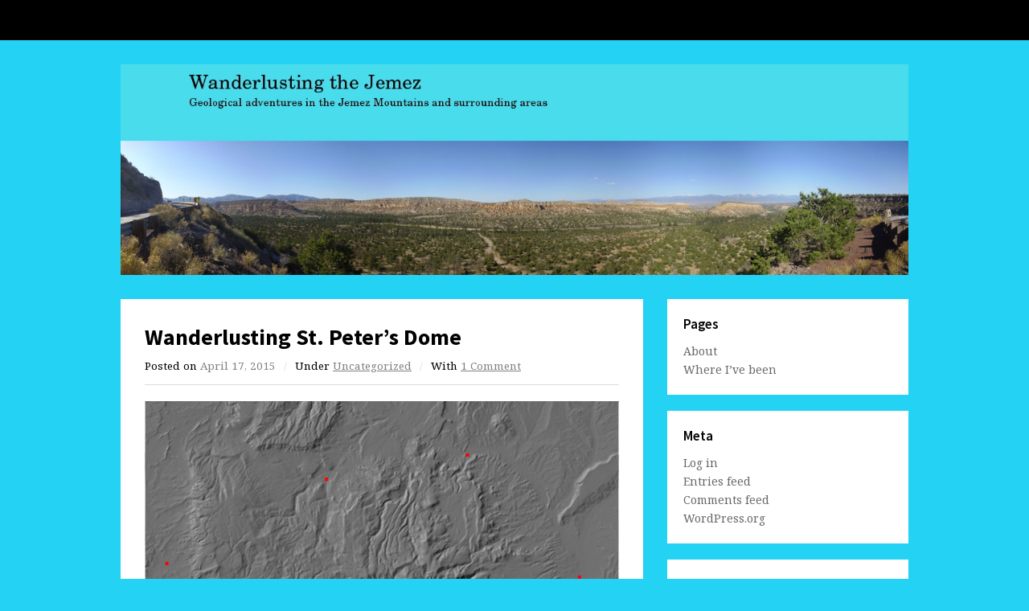

--- FILE ---
content_type: text/html; charset=UTF-8
request_url: http://wanderlust.kgbudge.com/2015/04/17/wanderlusting-st-peters-dome/
body_size: 17296
content:
<!DOCTYPE html>
<html lang="en-US">

<head>
	<meta charset="UTF-8">
	<meta name="viewport" content="width=device-width">
	<title>Wanderlusting St. Peter&#8217;s Dome | Wanderlusting the Jemez</title>
	<link rel="pingback" href="http://wanderlust.kgbudge.com/xmlrpc.php">
		<!--[if lt IE 9]>
		<script src="http://wanderlust.kgbudge.com/wp-content/themes/wpex-blogger/js/html5.js"></script>
	<![endif]-->
	<meta name='robots' content='max-image-preview:large' />
<link rel='dns-prefetch' href='//fonts.googleapis.com' />
<link rel="alternate" type="application/rss+xml" title="Wanderlusting the Jemez &raquo; Feed" href="http://wanderlust.kgbudge.com/feed/" />
<link rel="alternate" type="application/rss+xml" title="Wanderlusting the Jemez &raquo; Comments Feed" href="http://wanderlust.kgbudge.com/comments/feed/" />
<link rel="alternate" type="application/rss+xml" title="Wanderlusting the Jemez &raquo; Wanderlusting St. Peter&#8217;s Dome Comments Feed" href="http://wanderlust.kgbudge.com/2015/04/17/wanderlusting-st-peters-dome/feed/" />
<script type="text/javascript">
window._wpemojiSettings = {"baseUrl":"https:\/\/s.w.org\/images\/core\/emoji\/14.0.0\/72x72\/","ext":".png","svgUrl":"https:\/\/s.w.org\/images\/core\/emoji\/14.0.0\/svg\/","svgExt":".svg","source":{"concatemoji":"http:\/\/wanderlust.kgbudge.com\/wp-includes\/js\/wp-emoji-release.min.js?ver=6.2.8"}};
/*! This file is auto-generated */
!function(e,a,t){var n,r,o,i=a.createElement("canvas"),p=i.getContext&&i.getContext("2d");function s(e,t){p.clearRect(0,0,i.width,i.height),p.fillText(e,0,0);e=i.toDataURL();return p.clearRect(0,0,i.width,i.height),p.fillText(t,0,0),e===i.toDataURL()}function c(e){var t=a.createElement("script");t.src=e,t.defer=t.type="text/javascript",a.getElementsByTagName("head")[0].appendChild(t)}for(o=Array("flag","emoji"),t.supports={everything:!0,everythingExceptFlag:!0},r=0;r<o.length;r++)t.supports[o[r]]=function(e){if(p&&p.fillText)switch(p.textBaseline="top",p.font="600 32px Arial",e){case"flag":return s("\ud83c\udff3\ufe0f\u200d\u26a7\ufe0f","\ud83c\udff3\ufe0f\u200b\u26a7\ufe0f")?!1:!s("\ud83c\uddfa\ud83c\uddf3","\ud83c\uddfa\u200b\ud83c\uddf3")&&!s("\ud83c\udff4\udb40\udc67\udb40\udc62\udb40\udc65\udb40\udc6e\udb40\udc67\udb40\udc7f","\ud83c\udff4\u200b\udb40\udc67\u200b\udb40\udc62\u200b\udb40\udc65\u200b\udb40\udc6e\u200b\udb40\udc67\u200b\udb40\udc7f");case"emoji":return!s("\ud83e\udef1\ud83c\udffb\u200d\ud83e\udef2\ud83c\udfff","\ud83e\udef1\ud83c\udffb\u200b\ud83e\udef2\ud83c\udfff")}return!1}(o[r]),t.supports.everything=t.supports.everything&&t.supports[o[r]],"flag"!==o[r]&&(t.supports.everythingExceptFlag=t.supports.everythingExceptFlag&&t.supports[o[r]]);t.supports.everythingExceptFlag=t.supports.everythingExceptFlag&&!t.supports.flag,t.DOMReady=!1,t.readyCallback=function(){t.DOMReady=!0},t.supports.everything||(n=function(){t.readyCallback()},a.addEventListener?(a.addEventListener("DOMContentLoaded",n,!1),e.addEventListener("load",n,!1)):(e.attachEvent("onload",n),a.attachEvent("onreadystatechange",function(){"complete"===a.readyState&&t.readyCallback()})),(e=t.source||{}).concatemoji?c(e.concatemoji):e.wpemoji&&e.twemoji&&(c(e.twemoji),c(e.wpemoji)))}(window,document,window._wpemojiSettings);
</script>
<style type="text/css">
img.wp-smiley,
img.emoji {
	display: inline !important;
	border: none !important;
	box-shadow: none !important;
	height: 1em !important;
	width: 1em !important;
	margin: 0 0.07em !important;
	vertical-align: -0.1em !important;
	background: none !important;
	padding: 0 !important;
}
</style>
	<link rel='stylesheet' id='wp-block-library-css' href='http://wanderlust.kgbudge.com/wp-includes/css/dist/block-library/style.min.css?ver=6.2.8' type='text/css' media='all' />
<link rel='stylesheet' id='classic-theme-styles-css' href='http://wanderlust.kgbudge.com/wp-includes/css/classic-themes.min.css?ver=6.2.8' type='text/css' media='all' />
<style id='global-styles-inline-css' type='text/css'>
body{--wp--preset--color--black: #000000;--wp--preset--color--cyan-bluish-gray: #abb8c3;--wp--preset--color--white: #ffffff;--wp--preset--color--pale-pink: #f78da7;--wp--preset--color--vivid-red: #cf2e2e;--wp--preset--color--luminous-vivid-orange: #ff6900;--wp--preset--color--luminous-vivid-amber: #fcb900;--wp--preset--color--light-green-cyan: #7bdcb5;--wp--preset--color--vivid-green-cyan: #00d084;--wp--preset--color--pale-cyan-blue: #8ed1fc;--wp--preset--color--vivid-cyan-blue: #0693e3;--wp--preset--color--vivid-purple: #9b51e0;--wp--preset--gradient--vivid-cyan-blue-to-vivid-purple: linear-gradient(135deg,rgba(6,147,227,1) 0%,rgb(155,81,224) 100%);--wp--preset--gradient--light-green-cyan-to-vivid-green-cyan: linear-gradient(135deg,rgb(122,220,180) 0%,rgb(0,208,130) 100%);--wp--preset--gradient--luminous-vivid-amber-to-luminous-vivid-orange: linear-gradient(135deg,rgba(252,185,0,1) 0%,rgba(255,105,0,1) 100%);--wp--preset--gradient--luminous-vivid-orange-to-vivid-red: linear-gradient(135deg,rgba(255,105,0,1) 0%,rgb(207,46,46) 100%);--wp--preset--gradient--very-light-gray-to-cyan-bluish-gray: linear-gradient(135deg,rgb(238,238,238) 0%,rgb(169,184,195) 100%);--wp--preset--gradient--cool-to-warm-spectrum: linear-gradient(135deg,rgb(74,234,220) 0%,rgb(151,120,209) 20%,rgb(207,42,186) 40%,rgb(238,44,130) 60%,rgb(251,105,98) 80%,rgb(254,248,76) 100%);--wp--preset--gradient--blush-light-purple: linear-gradient(135deg,rgb(255,206,236) 0%,rgb(152,150,240) 100%);--wp--preset--gradient--blush-bordeaux: linear-gradient(135deg,rgb(254,205,165) 0%,rgb(254,45,45) 50%,rgb(107,0,62) 100%);--wp--preset--gradient--luminous-dusk: linear-gradient(135deg,rgb(255,203,112) 0%,rgb(199,81,192) 50%,rgb(65,88,208) 100%);--wp--preset--gradient--pale-ocean: linear-gradient(135deg,rgb(255,245,203) 0%,rgb(182,227,212) 50%,rgb(51,167,181) 100%);--wp--preset--gradient--electric-grass: linear-gradient(135deg,rgb(202,248,128) 0%,rgb(113,206,126) 100%);--wp--preset--gradient--midnight: linear-gradient(135deg,rgb(2,3,129) 0%,rgb(40,116,252) 100%);--wp--preset--duotone--dark-grayscale: url('#wp-duotone-dark-grayscale');--wp--preset--duotone--grayscale: url('#wp-duotone-grayscale');--wp--preset--duotone--purple-yellow: url('#wp-duotone-purple-yellow');--wp--preset--duotone--blue-red: url('#wp-duotone-blue-red');--wp--preset--duotone--midnight: url('#wp-duotone-midnight');--wp--preset--duotone--magenta-yellow: url('#wp-duotone-magenta-yellow');--wp--preset--duotone--purple-green: url('#wp-duotone-purple-green');--wp--preset--duotone--blue-orange: url('#wp-duotone-blue-orange');--wp--preset--font-size--small: 13px;--wp--preset--font-size--medium: 20px;--wp--preset--font-size--large: 36px;--wp--preset--font-size--x-large: 42px;--wp--preset--spacing--20: 0.44rem;--wp--preset--spacing--30: 0.67rem;--wp--preset--spacing--40: 1rem;--wp--preset--spacing--50: 1.5rem;--wp--preset--spacing--60: 2.25rem;--wp--preset--spacing--70: 3.38rem;--wp--preset--spacing--80: 5.06rem;--wp--preset--shadow--natural: 6px 6px 9px rgba(0, 0, 0, 0.2);--wp--preset--shadow--deep: 12px 12px 50px rgba(0, 0, 0, 0.4);--wp--preset--shadow--sharp: 6px 6px 0px rgba(0, 0, 0, 0.2);--wp--preset--shadow--outlined: 6px 6px 0px -3px rgba(255, 255, 255, 1), 6px 6px rgba(0, 0, 0, 1);--wp--preset--shadow--crisp: 6px 6px 0px rgba(0, 0, 0, 1);}:where(.is-layout-flex){gap: 0.5em;}body .is-layout-flow > .alignleft{float: left;margin-inline-start: 0;margin-inline-end: 2em;}body .is-layout-flow > .alignright{float: right;margin-inline-start: 2em;margin-inline-end: 0;}body .is-layout-flow > .aligncenter{margin-left: auto !important;margin-right: auto !important;}body .is-layout-constrained > .alignleft{float: left;margin-inline-start: 0;margin-inline-end: 2em;}body .is-layout-constrained > .alignright{float: right;margin-inline-start: 2em;margin-inline-end: 0;}body .is-layout-constrained > .aligncenter{margin-left: auto !important;margin-right: auto !important;}body .is-layout-constrained > :where(:not(.alignleft):not(.alignright):not(.alignfull)){max-width: var(--wp--style--global--content-size);margin-left: auto !important;margin-right: auto !important;}body .is-layout-constrained > .alignwide{max-width: var(--wp--style--global--wide-size);}body .is-layout-flex{display: flex;}body .is-layout-flex{flex-wrap: wrap;align-items: center;}body .is-layout-flex > *{margin: 0;}:where(.wp-block-columns.is-layout-flex){gap: 2em;}.has-black-color{color: var(--wp--preset--color--black) !important;}.has-cyan-bluish-gray-color{color: var(--wp--preset--color--cyan-bluish-gray) !important;}.has-white-color{color: var(--wp--preset--color--white) !important;}.has-pale-pink-color{color: var(--wp--preset--color--pale-pink) !important;}.has-vivid-red-color{color: var(--wp--preset--color--vivid-red) !important;}.has-luminous-vivid-orange-color{color: var(--wp--preset--color--luminous-vivid-orange) !important;}.has-luminous-vivid-amber-color{color: var(--wp--preset--color--luminous-vivid-amber) !important;}.has-light-green-cyan-color{color: var(--wp--preset--color--light-green-cyan) !important;}.has-vivid-green-cyan-color{color: var(--wp--preset--color--vivid-green-cyan) !important;}.has-pale-cyan-blue-color{color: var(--wp--preset--color--pale-cyan-blue) !important;}.has-vivid-cyan-blue-color{color: var(--wp--preset--color--vivid-cyan-blue) !important;}.has-vivid-purple-color{color: var(--wp--preset--color--vivid-purple) !important;}.has-black-background-color{background-color: var(--wp--preset--color--black) !important;}.has-cyan-bluish-gray-background-color{background-color: var(--wp--preset--color--cyan-bluish-gray) !important;}.has-white-background-color{background-color: var(--wp--preset--color--white) !important;}.has-pale-pink-background-color{background-color: var(--wp--preset--color--pale-pink) !important;}.has-vivid-red-background-color{background-color: var(--wp--preset--color--vivid-red) !important;}.has-luminous-vivid-orange-background-color{background-color: var(--wp--preset--color--luminous-vivid-orange) !important;}.has-luminous-vivid-amber-background-color{background-color: var(--wp--preset--color--luminous-vivid-amber) !important;}.has-light-green-cyan-background-color{background-color: var(--wp--preset--color--light-green-cyan) !important;}.has-vivid-green-cyan-background-color{background-color: var(--wp--preset--color--vivid-green-cyan) !important;}.has-pale-cyan-blue-background-color{background-color: var(--wp--preset--color--pale-cyan-blue) !important;}.has-vivid-cyan-blue-background-color{background-color: var(--wp--preset--color--vivid-cyan-blue) !important;}.has-vivid-purple-background-color{background-color: var(--wp--preset--color--vivid-purple) !important;}.has-black-border-color{border-color: var(--wp--preset--color--black) !important;}.has-cyan-bluish-gray-border-color{border-color: var(--wp--preset--color--cyan-bluish-gray) !important;}.has-white-border-color{border-color: var(--wp--preset--color--white) !important;}.has-pale-pink-border-color{border-color: var(--wp--preset--color--pale-pink) !important;}.has-vivid-red-border-color{border-color: var(--wp--preset--color--vivid-red) !important;}.has-luminous-vivid-orange-border-color{border-color: var(--wp--preset--color--luminous-vivid-orange) !important;}.has-luminous-vivid-amber-border-color{border-color: var(--wp--preset--color--luminous-vivid-amber) !important;}.has-light-green-cyan-border-color{border-color: var(--wp--preset--color--light-green-cyan) !important;}.has-vivid-green-cyan-border-color{border-color: var(--wp--preset--color--vivid-green-cyan) !important;}.has-pale-cyan-blue-border-color{border-color: var(--wp--preset--color--pale-cyan-blue) !important;}.has-vivid-cyan-blue-border-color{border-color: var(--wp--preset--color--vivid-cyan-blue) !important;}.has-vivid-purple-border-color{border-color: var(--wp--preset--color--vivid-purple) !important;}.has-vivid-cyan-blue-to-vivid-purple-gradient-background{background: var(--wp--preset--gradient--vivid-cyan-blue-to-vivid-purple) !important;}.has-light-green-cyan-to-vivid-green-cyan-gradient-background{background: var(--wp--preset--gradient--light-green-cyan-to-vivid-green-cyan) !important;}.has-luminous-vivid-amber-to-luminous-vivid-orange-gradient-background{background: var(--wp--preset--gradient--luminous-vivid-amber-to-luminous-vivid-orange) !important;}.has-luminous-vivid-orange-to-vivid-red-gradient-background{background: var(--wp--preset--gradient--luminous-vivid-orange-to-vivid-red) !important;}.has-very-light-gray-to-cyan-bluish-gray-gradient-background{background: var(--wp--preset--gradient--very-light-gray-to-cyan-bluish-gray) !important;}.has-cool-to-warm-spectrum-gradient-background{background: var(--wp--preset--gradient--cool-to-warm-spectrum) !important;}.has-blush-light-purple-gradient-background{background: var(--wp--preset--gradient--blush-light-purple) !important;}.has-blush-bordeaux-gradient-background{background: var(--wp--preset--gradient--blush-bordeaux) !important;}.has-luminous-dusk-gradient-background{background: var(--wp--preset--gradient--luminous-dusk) !important;}.has-pale-ocean-gradient-background{background: var(--wp--preset--gradient--pale-ocean) !important;}.has-electric-grass-gradient-background{background: var(--wp--preset--gradient--electric-grass) !important;}.has-midnight-gradient-background{background: var(--wp--preset--gradient--midnight) !important;}.has-small-font-size{font-size: var(--wp--preset--font-size--small) !important;}.has-medium-font-size{font-size: var(--wp--preset--font-size--medium) !important;}.has-large-font-size{font-size: var(--wp--preset--font-size--large) !important;}.has-x-large-font-size{font-size: var(--wp--preset--font-size--x-large) !important;}
.wp-block-navigation a:where(:not(.wp-element-button)){color: inherit;}
:where(.wp-block-columns.is-layout-flex){gap: 2em;}
.wp-block-pullquote{font-size: 1.5em;line-height: 1.6;}
</style>
<link rel='stylesheet' id='symple_shortcode_styles-css' href='http://wanderlust.kgbudge.com/wp-content/plugins/symple-shortcodes/shortcodes/css/symple_shortcodes_styles.css?ver=6.2.8' type='text/css' media='all' />
<link rel='stylesheet' id='style-css' href='http://wanderlust.kgbudge.com/wp-content/themes/wpex-blogger/style.css?ver=6.2.8' type='text/css' media='all' />
<link rel='stylesheet' id='wpex-responsive-css' href='http://wanderlust.kgbudge.com/wp-content/themes/wpex-blogger/responsive.css?ver=6.2.8' type='text/css' media='all' />
<link rel='stylesheet' id='wpex-google-font-noto-serif-css' href='http://fonts.googleapis.com/css?family=Noto+Serif%3A400%2C700%2C400italic%2C700italic&#038;ver=6.2.8' type='text/css' media='all' />
<link rel='stylesheet' id='wpex-google-font-source-sans-pro-css' href='http://fonts.googleapis.com/css?family=Source+Sans+Pro%3A400%2C600%2C700%2C400italic%2C600italic%2C700italic&#038;subset=latin%2Cvietnamese%2Clatin-ext&#038;ver=6.2.8' type='text/css' media='all' />
<style id='akismet-widget-style-inline-css' type='text/css'>

			.a-stats {
				--akismet-color-mid-green: #357b49;
				--akismet-color-white: #fff;
				--akismet-color-light-grey: #f6f7f7;

				max-width: 350px;
				width: auto;
			}

			.a-stats * {
				all: unset;
				box-sizing: border-box;
			}

			.a-stats strong {
				font-weight: 600;
			}

			.a-stats a.a-stats__link,
			.a-stats a.a-stats__link:visited,
			.a-stats a.a-stats__link:active {
				background: var(--akismet-color-mid-green);
				border: none;
				box-shadow: none;
				border-radius: 8px;
				color: var(--akismet-color-white);
				cursor: pointer;
				display: block;
				font-family: -apple-system, BlinkMacSystemFont, 'Segoe UI', 'Roboto', 'Oxygen-Sans', 'Ubuntu', 'Cantarell', 'Helvetica Neue', sans-serif;
				font-weight: 500;
				padding: 12px;
				text-align: center;
				text-decoration: none;
				transition: all 0.2s ease;
			}

			/* Extra specificity to deal with TwentyTwentyOne focus style */
			.widget .a-stats a.a-stats__link:focus {
				background: var(--akismet-color-mid-green);
				color: var(--akismet-color-white);
				text-decoration: none;
			}

			.a-stats a.a-stats__link:hover {
				filter: brightness(110%);
				box-shadow: 0 4px 12px rgba(0, 0, 0, 0.06), 0 0 2px rgba(0, 0, 0, 0.16);
			}

			.a-stats .count {
				color: var(--akismet-color-white);
				display: block;
				font-size: 1.5em;
				line-height: 1.4;
				padding: 0 13px;
				white-space: nowrap;
			}
		
</style>
<script type='text/javascript' src='http://wanderlust.kgbudge.com/wp-includes/js/jquery/jquery.min.js?ver=3.6.4' id='jquery-core-js'></script>
<script type='text/javascript' src='http://wanderlust.kgbudge.com/wp-includes/js/jquery/jquery-migrate.min.js?ver=3.4.0' id='jquery-migrate-js'></script>
<link rel="https://api.w.org/" href="http://wanderlust.kgbudge.com/wp-json/" /><link rel="alternate" type="application/json" href="http://wanderlust.kgbudge.com/wp-json/wp/v2/posts/33" /><link rel="EditURI" type="application/rsd+xml" title="RSD" href="http://wanderlust.kgbudge.com/xmlrpc.php?rsd" />
<link rel="wlwmanifest" type="application/wlwmanifest+xml" href="http://wanderlust.kgbudge.com/wp-includes/wlwmanifest.xml" />
<meta name="generator" content="WordPress 6.2.8" />
<link rel="canonical" href="http://wanderlust.kgbudge.com/2015/04/17/wanderlusting-st-peters-dome/" />
<link rel='shortlink' href='http://wanderlust.kgbudge.com/?p=33' />
<link rel="alternate" type="application/json+oembed" href="http://wanderlust.kgbudge.com/wp-json/oembed/1.0/embed?url=http%3A%2F%2Fwanderlust.kgbudge.com%2F2015%2F04%2F17%2Fwanderlusting-st-peters-dome%2F" />
<link rel="alternate" type="text/xml+oembed" href="http://wanderlust.kgbudge.com/wp-json/oembed/1.0/embed?url=http%3A%2F%2Fwanderlust.kgbudge.com%2F2015%2F04%2F17%2Fwanderlusting-st-peters-dome%2F&#038;format=xml" />
<style type="text/css">.recentcomments a{display:inline !important;padding:0 !important;margin:0 !important;}</style><style type="text/css" id="custom-background-css">
body.custom-background { background-color: #24d2f4; }
</style>
	<link rel="icon" href="http://wanderlust.kgbudge.com/wp-content/uploads/2015/12/cropped-Rendija_5-32x32.jpg" sizes="32x32" />
<link rel="icon" href="http://wanderlust.kgbudge.com/wp-content/uploads/2015/12/cropped-Rendija_5-192x192.jpg" sizes="192x192" />
<link rel="apple-touch-icon" href="http://wanderlust.kgbudge.com/wp-content/uploads/2015/12/cropped-Rendija_5-180x180.jpg" />
<meta name="msapplication-TileImage" content="http://wanderlust.kgbudge.com/wp-content/uploads/2015/12/cropped-Rendija_5-270x270.jpg" />
</head>

<body class="post-template-default single single-post postid-33 single-format-standard custom-background symple-shortcodes  symple-shortcodes-responsive">

			<div id="site-navigation-wrap">
			<div id="sidr-close"><a href="#sidr-close" class="toggle-sidr-close"></a></div>
			<nav id="site-navigation" class="navigation main-navigation clr container" role="navigation">
				<a href="#sidr-main" id="navigation-toggle"><span class="fa fa-bars"></span>Menu</a>
							</nav><!-- #site-navigation -->
		</div><!-- #site-navigation-wrap -->
	
	<div id="wrap" class="clr">

		<div id="header-wrap" class="clr">
			<header id="header" class="site-header clr container" role="banner">
				
		<div id="logo" class="clr">
							<a href="http://wanderlust.kgbudge.com" title="Wanderlusting the Jemez" rel="home"><img src="http://kgbudge.com/wanderlust/wp-content/uploads/2017/03/blog_logo.jpg" alt="Wanderlusting the Jemez" /></a>
					</div><!-- #logo -->

					<aside id="header-aside" class="clr">
																																																																															</aside>
						</header><!-- #header -->
		</div><!-- #header-wrap -->
		
		<div id="main" class="site-main clr container">
	<div id="primary" class="content-area clr">
		<div id="content" class="site-content left-content clr" role="main">
			<article class="single-post-article boxed clr">
				
	
				<header class="page-header clr">
					<h1 class="page-header-title">Wanderlusting St. Peter&#8217;s Dome</h1>
							<ul class="post-meta clr">
			<li class="meta-date">
				Posted on <span class="meta-date-text">April 17, 2015</span>
			</li>
							<li class="meta-category">
					<span class="meta-seperator">/</span>Under <a href="http://wanderlust.kgbudge.com/category/uncategorized/" rel="category tag">Uncategorized</a>				</li>
										<li class="meta-comments comment-scroll">
					<span class="meta-seperator">/</span>With <a href="http://wanderlust.kgbudge.com/2015/04/17/wanderlusting-st-peters-dome/#comments" class="comments-link" >1 Comment</a>				</li>
					</ul><!-- .post-meta -->
						</header><!-- .page-header -->
				<div class="entry clr">
					<p><a href="http://wanderlust.kgbudge.com/wp-content/uploads/2015/04/saint_peters_dome.jpg"><img decoding="async" class="alignnone size-full wp-image-4190" src="http://wanderlust.kgbudge.com/wp-content/uploads/2015/04/saint_peters_dome.jpg" alt="" width="737" height="900" srcset="http://wanderlust.kgbudge.com/wp-content/uploads/2015/04/saint_peters_dome.jpg 737w, http://wanderlust.kgbudge.com/wp-content/uploads/2015/04/saint_peters_dome-246x300.jpg 246w, http://wanderlust.kgbudge.com/wp-content/uploads/2015/04/saint_peters_dome-123x150.jpg 123w" sizes="(max-width: 737px) 100vw, 737px" /></a></p>
<p>St. Peter&#8217;s Dome is a remote but geologically fascinating area that <a href="http://kgbudge.com/essays/wanderlust/oerweening.html">I&#8217;ve tried to visit before</a>. This time, I was determined not to be deterred by bad roads.</p>
<p>But first, the usual word from our sponsor:</p>
<p><img decoding="async" loading="lazy" src="http://kgbudge.com/essays/wanderlust/wanderlust_or_bust.jpg" alt="Image" width="286" height="176" border="0" /><br />
<a href="https://www.google.com/maps/@35.7569144,-106.3704022,2052m/data=%213m1%211e3%215m1%211e4">St. Peter&#8217;s Dome</a> is one of the San Miguel Mountains, a cluster of small peaks just west of Bandelier National Monument.  The San Miguel Mountains are a volcanic center of the Paliza Canyon Formation, which erupted about 8 million years ago and crops out throughout the southern Jemez Mountains.</p>
<p>Much of this trip was over familiar ground, and I didn&#8217;t take new pictures where the old pictures would do. You can tell the old pictures from the beautiful blue sky in the background, because it was a cold, windy, partly cloudy day this trip. (We had three inches of snow in my yard the next morning.)</p>
<p>Cindy was out of town this weekend, so I began my day taking Michael in to school. After dropping him off at <a href="https://www.google.com/maps/@35.8861856,-106.3164245,564m/data=%213m1%211e3%215m1%211e4">Los Alamos High School</a>, I headed south across <a href="https://www.google.com/maps/@35.8804354,-106.3254139,547m/data=%213m1%211e3%215m1%211e4">Los Alamos Canyon</a> and along the foothills of the <a href="https://www.google.com/maps/@35.8585381,-106.3494308,8790m/data=%213m1%211e3%215m1%211e4">Sierra de los Valles</a> west of Los Alamos to <a href="https://www.google.com/maps/@35.8341377,-106.3612434,2226m/data=%213m1%211e3%215m1%211e4">State Road 4</a>, then east to the <a href="https://www.google.com/maps/@35.795704,-106.2751617,283m/data=%213m1%211e3%215m1%211e4">entrance</a> to Bandelier National Monument. From there, I drove south to the <a href="https://www.google.com/maps/place/35%C2%B046%2723.1%22N+106%C2%B015%2742.8%22W/@35.7730833,-106.2619,214m/data=%213m1%211e3%214m2%213m1%211s0x0:0x0">Frijoles Canyon Overlook</a>.</p>
<p>This gives a beautiful view of Frijoles Canyon and the San Miguel Mountains beyond.</p>
<p><a href="http://kgbudge.com/essays/wanderlust/spd_fco1_f.JPG"><img decoding="async" loading="lazy" src="http://kgbudge.com/essays/wanderlust/spd_fco1.JPG" alt="Panorama of Frijoles Canyon" width="2020" height="450" border="0" /></a><br />
<small><i>Panorama of Frijoles Canyon from Frijoles Overlook. <a href="https://www.google.com/maps/place/Peralta+Ridge,+Santa+Fe+National+Forest,+New+Mexico+87025/@35.7731706,-106.2618766,107m/data=%213m1%211e3%214m2%213m1%211s0x8718755bb9db5ae3:0x4844674a2fab2321">35 46.385N 106 15.714W</a></i></small></p>
<p>Frijoles Canyon is one of the largest canyons cutting through the Pajarito Plateau, with headwaters high in the Sierra de los Valles. It was the ancient home of a Native American community who were among the ancestors of today&#8217;s Pueblo tribes. There is a permanent river in the canyon (Frijoles River) that provided irrigation water for the ancient inhabitants, among whose staple crops were beans; <i>frijoles</i> in Spanish.</p>
<p>The canyon cuts through the Tsherige Member, Bandelier Formation. This is known in older writings as the Upper Bandelier Tuff. It was emplaced during a supereruption of the Jemez Volcanic Field 1.25 million years ago which also produced the <a href="https://www.google.com/maps/place/Peralta+Ridge,+Santa+Fe+National+Forest,+New+Mexico+87025/@35.8968407,-106.5354834,23232m/data=%213m1%211e3%214m2%213m1%211s0x8718755bb9db5ae3:0x4844674a2fab2321">Valles Caldera</a>. The Tsherige Member consists of a thin layer of pumice, the Tsankawi Pumice, overlain by several thick units of pyroclastic tuff.</p>
<p>The Tsankawi Pumice is an air-fall pumice. That is, it was pumice erupted from the Valles volcano as part of a tall eruption column, which fell out of the column to blanket the countryside around the Jemez. It is about a foot thick in most locations east of the Jemez, suggesting that the eruption did not get very far before the magma chamber began to collapse and produce the thick pyroclastic flows that form the rest of the Tsherige Member. These pyroclastic flows formed when the gas erupted from the magma chamber became so thick with rock fragments and dust that it was no longer buoyant in spite of its very high temperature. The eruption column collapsed, and the hot mixture of rock and gas flowed as fluid mixture across the countryside for miles. The rock fragments then settled out of the gas to form tuff. As this picture shows, the tuff beds are sometimes remarkably thick; the maximum thickness of the Tsherige Member is estimated at a thousand feet, and this thickness occurs within the caldera itself and in the upper reaches of Frijoles Canyon. The tuff beds surround the Jemez Mountains in many directions, particularly to the east (forming the <a href="https://www.google.com/maps/place/Peralta+Ridge,+Santa+Fe+National+Forest,+New+Mexico+87025/@35.8512998,-106.2687849,23372m/data=%213m1%211e3%214m2%213m1%211s0x8718755bb9db5ae3:0x4844674a2fab2321">Pajarito Plateau</a> on which Los Alamos was built) and the west (forming the <a href="https://www.google.com/maps/place/Peralta+Ridge,+Santa+Fe+National+Forest,+New+Mexico+87025/@35.8881412,-106.713109,23240m/data=%213m1%211e3%214m2%213m1%211s0x8718755bb9db5ae3:0x4844674a2fab2321">Jemez Plateau</a>, which is still largely wilderness.)</p>
<p>You can see several layers in the Tsherige Member across the canyon. These are cooling units, representing deposits that had just enough time to cool slightly before the next layer was deposited. The entire eruption is thought to have lasted only a few weeks.</p>
<p>The Tsherige Member records only the most recent supereruption in the Jemez. It was preceded by the Toledo Eruption, 1.65 million years ago, which was probably similar in magnitude and took place from about the same location. It produced the Otowi Member of the Bandelier Formation, which is found beneath the Tsherige Member in many places in the Pajarito Plateau and is prominent in the Jemez Plateau. There are outcroppings of Otowi Member at the base of the cliffs at the entrance to the <a href="https://www.google.com/maps/place/Peralta+Ridge,+Santa+Fe+National+Forest,+New+Mexico+87025/@35.7969591,-106.3039149,2957m/data=%213m1%211e3%214m2%213m1%211s0x8718755bb9db5ae3:0x4844674a2fab2321">Frijoles Narrows</a>, visible in the center of the last frame of the panorama.</p>
<p>There are several prominent features on the skyline. In the first frame, <a href="https://www.google.com/maps/place/Peralta+Ridge,+Santa+Fe+National+Forest,+New+Mexico+87025/@35.1907063,-106.4039747,40662m/data=%213m1%211e3%214m2%213m1%211s0x8718755bb9db5ae3:0x4844674a2fab2321">Sandia Crest</a> east of Albuquerque is prominent. This is a block of crust thrown up on the east side of the Rio Grande Rift, which runs north to south through the center of New Mexico. Tectonic forces are pulling apart the western United States, and the Rio Grande Rift is an area where the crust is being pulled apart particularly strongly. The Jemez Mountains sit on the west side of the Rift where it intersects a deep and somewhat mysterious feature in the crust called the Jemez Lineament. The Lineament may be the boundary where two ancient crustal plates were joined together 1.6 billion years ago, when North America was being assembled from smaller bits of crust. It is thought that the Rift has opened fissures deep into the crust through which large volumes of magma generated in the Jemez Lineament is able to reach the surface.</p>
<p>The San Miguel Mountains are visible in the second and third frame. I&#8217;ll show a closer panorama in a moment.</p>
<p>The fourth frame shows the Sierra de los Valles on the skyline. Cerro Grande is to the left, with Pajarito Mountain in the center and a jumble of smaller peaks to the right.</p>
<p>Here&#8217;s a close panorama of the San Miguel Mountains.</p>
<p><a href="http://kgbudge.com/essays/wanderlust/spd_fco2_f.JPG"><img decoding="async" loading="lazy" src="http://kgbudge.com/essays/wanderlust/spd_fco2.JPG" alt="Panorama of San Miguel Mountains from the east" width="1588" height="450" border="0" /></a><br />
<small><i>Panorama of Frijoles Canyon from Frijoles Overlook. <a href="https://www.google.com/maps/place/Peralta+Ridge,+Santa+Fe+National+Forest,+New+Mexico+87025/@35.7731706,-106.2618766,107m/data=%213m1%211e3%214m2%213m1%211s0x8718755bb9db5ae3:0x4844674a2fab2321">35 46.385N 106 15.714W</a></i></small></p>
<p>Notice the escarpment at the base of the mountains. This is the Pajarito Escarpment, which marks the location of a major fault. This is part of the Pajarito Fault Zone which runs along the eastern face of the Sierra de los Valles further north. The Pajarito Fault Zone is very ancient, at least thirty million years old, and it became very active during the rifting that formed the Rio Grande Rift. It is probably no coincidence that the San Miguel volcanic center is located nearly on the fault, which has dropped the eastern side of the volcanic center to expose a cross section of the volcano. Alas, this is heavily eroded and it is not easy to pick out the various formations at this distance. Fortunately, I&#8217;m going to get a lot closer today.</p>
<p>A few features do stand out. Near the center of the first frame are pink cliffs of what looks like more Bandelier Tuff. However, the geological map shows that this is actually a far more ancient tuff, the &#8220;pink tuff&#8221; of the Canovas Canyon Rhyolite that is found in many places in the southern Jemez and formed just before the bulk of the Paliza Canyon Formation. At the center of the second frame is St Peter;s Dome itself. There is an old ranger station at the summit that is just visible in the full resolution image. The sharp peak to the right of the second frame is Boundary Peak, so called because it is located almost exactly on the boundary between National Forest land to the west and Bandelier National Monument to the east.</p>
<p>Peeking out between the hills in the third frame is a part of <a href="https://www.google.com/maps/place/Peralta+Ridge,+Santa+Fe+National+Forest,+New+Mexico+87025/@35.7881352,-106.5339349,10078m/data=%213m1%211e3%214m2%213m1%211s0x8718755bb9db5ae3:0x4844674a2fab2321">Peralta Ridge</a>, one of the most prominent remnants of the Paliza Canyon Formation of which the San Miguel Mountains are the easternmost remnant. The small conical hill right of center in the third frame is <a href="https://www.google.com/maps/place/Rabbit+Hill,+Santa+Fe+National+Forest,+New+Mexico+87544/@35.7894622,-106.3776525,1307m/data=%213m1%211e3%214m2%213m1%211s0x871872ee187d00f5:0x7a3e3777d4d2610e">Rabbit Hill</a>, a dome underlain by Bearhead Rhyolite. The Bearhead Rhyolite is a high-silica formation that was erupted through the lower-silica Paliza Canyon Formation about 6 to 7 million years ago. This rock is similar to the rock of the Bandelier Tuff, but there is no evidence its eruption was accompanied by the formation of any giant caldera. Geologists speculate that the Bearhead Rhyolite was not erupted in a supereruption because the Rio Grande Rift was still very active 5-6 million years ago, and the constant faulting allowed the Bearhead Rhyolite to erupt in a series of smaller, less violent eruptions.</p>
<p>From here I proceeded back west on State Road 4. Along the way, there is an excellent view of the San Miguel Mountains from the northeast. Here I&#8217;ll borrow a picture from an earlier trip.</p>
<p><img decoding="async" loading="lazy" src="http://kgbudge.com/essays/valles16.jpg" alt="Image" width="600" height="450" /></p>
<p>From this angle, Boundary Peak is prominent at the center, with St. Peter&#8217;s Dome just beyond to the right. The north slopes west of Boundary Peak show bedding dipping to the east, which is not necessarily the original bedding angle; movement in the Pajarito Fault Zone may well have tipped the beds to the east from their original orientation.</p>
<p>The beds are so well exposed here because the entire north face of the mountains broke off in a landslide sometime in the last few hundred thousand years. Landslide debris covers the area to the north and northeast of the San Miguel Mountains.</p>
<p>The Pajarito Escarpment is quite obvious as one approaches it along State Road 4.</p>
<p><a href="http://kgbudge.com/essays/wanderlust/spd_pe1_f.JPG"><img decoding="async" loading="lazy" src="http://kgbudge.com/essays/wanderlust/spd_pe1.JPG" alt="Pajarito Escarpment at ascent of State Road 4" width="600" height="450" border="0" /></a><br />
<small><i>Pajarito Escarpment. <a href="https://www.google.com/maps/place/35%C2%B050%2701.8%22N+106%C2%B021%2721.1%22W/@35.8338333,-106.35585,667m/data=%213m2%211e3%214b1%214m2%213m1%211s0x0:0x0">35 50.030N 106 21.351W<br />
</a></i></small></p>
<p>You can see that the highway winds up the face of the escarpment. Looking north and south from one of the hairpin turns in the road, we get an excellent view of the Pajarito Escarpment in both directions.</p>
<p><a href="http://kgbudge.com/essays/wanderlust/spd_pes_f.JPG"><img decoding="async" loading="lazy" src="http://kgbudge.com/essays/wanderlust/spd_pes.JPG" alt="Pajarito Escarpment south of hairpin turn" width="600" height="450" border="0" /></a><br />
<small><i>Pajarito Escarpment south of hairpin at <a href="https://www.google.com/maps/place/35%C2%B049%2759.5%22N+106%C2%B021%2748.2%22W/@35.8331833,-106.3634,167m/data=%213m2%211e3%214b1%214m2%213m1%211s0x0:0x0%215m1%211e4">35 49.991N 106 21.804W</a></i></small></p>
<p><a href="http://kgbudge.com/essays/wanderlust/spd_pen_f.JPG"><img decoding="async" loading="lazy" src="http://kgbudge.com/essays/wanderlust/spd_pen.JPG" alt="Pajarito Escarpment north of hairpin turn" width="600" height="450" border="0" /></a><br />
<small><i>Pajarito Escarpment north of hairpin at <a href="https://www.google.com/maps/place/35%C2%B049%2759.5%22N+106%C2%B021%2748.2%22W/@35.8331833,-106.3634,167m/data=%213m2%211e3%214b1%214m2%213m1%211s0x0:0x0%215m1%211e4">35 49.991N 106 21.804W</a></i></small></p>
<p>Note that there is a smaller escarpment east of the main escarpment to the south. This is a second strand of the Pajarito Fault.</p>
<p>According to the geologic map, the road cut along the highway here is Tsherige Member, Bandelier Tuff. However, it is darker and more dense than any Bandelier Tuff I have seen before, and I wondered if this was possibly Tschicoma Formation exposed by the road cut. Probably not; it&#8217;s Bandelier Tuff erupted so close to the vent that it was very hot when deposited, and from so late in the eruption that it was unusually rich in iron and magnesium minerals. Here&#8217;s a sample.</p>
<p><a href="http://kgbudge.com/essays/wanderlust/spd_bt_f.JPG"><img decoding="async" loading="lazy" src="http://kgbudge.com/essays/wanderlust/spd_bt.JPG" alt="Very densely welded Bandelier Tuff" width="600" height="450" border="0" /></a><br />
<small><i>Tsherige Member from near hairpin at <a href="https://www.google.com/maps/place/35%C2%B049%2759.5%22N+106%C2%B021%2748.2%22W/@35.8331833,-106.3634,167m/data=%213m2%211e3%214b1%214m2%213m1%211s0x0:0x0%215m1%211e4">35 49.991N 106 21.804W</a></i></small></p>
<p>Had I run across this without knowing what it was, I would have taken it for an unusually quartz-rich andesite.</p>
<p>From here I proceeded into the Jemez, <a href="https://www.google.com/maps/place/35%C2%B047%2742.2%22N+106%C2%B025%2714.4%22W/@35.847764,-106.4242056,328m/data=%213m1%211e3%214m2%213m1%211s0x0:0x0%215m1%211e4">turning south</a> on Forest Road 289 (the Dome Road) and proceeding past <a href="https://www.google.com/maps/place/35%C2%B047%2742.2%22N+106%C2%B025%2714.4%22W/@35.8256605,-106.4451024,415m/data=%213m1%211e3%214m2%213m1%211s0x0:0x0%215m1%211e4">Graduation Flats</a>. Graduation Flats is a popular group camping site. It is also, according to legend, the site of the celebratory bacchanalia following graduation ceremonies from Los Alamos High School.</p>
<p class="packed">The Dome Road curves around the east side of a small hill mapped as a hornblende dacite dome.  Borrowing another picture from the previous trip:</p>
<p><img decoding="async" loading="lazy" src="http://kgbudge.com/essays/valles17.jpg" alt="Image" width="600" height="450" /><br />
<i><small>Unnamed hornblende dacite dome along Dome Road. <a href="https://www.google.com/maps/place/35%C2%B047%2742.2%22N+106%C2%B025%2714.4%22W/@35.7950216,-106.4204982,847m/data=%213m1%211e3%214m2%213m1%211s0x0:0x0%215m1%211e4">35 47.704N 106 25.240W</a></small></i></p>
<p class="packed">Note the numerous burned trees. This area was swept by the 2011 Las Conchas fire. A very small silver lining to this very dark cloud is that the local geology is now stripped of its forest cover and easily viewed.  This dome is part of the Paliza Canyon Formation, forming a little island sticking up above the ubiquitous Bandelier Tuff, composed of porphyritic hornblende dacite. Radioisotope dating of similar rock at a nearby exposure gives an age of 7.86 million years. The rock is very dark even though its silica content is not that low, due to its content of black hornblende. Here&#8217;s a sample.</p>
<p class="packed"><a href="http://kgbudge.com/essays/Jemez/Tphb_sample_full.JPG"><img decoding="async" loading="lazy" src="http://kgbudge.com/essays/Jemez/Tphb_sample.JPG" alt="Hornblende dacite" width="600" height="450" border="0" /></a><br />
<small><i>Horblende dacite of the Paliza Canyon Formation. </i></small><small><i><i><a href="https://www.google.com/maps/place/35%C2%B047%2742.2%22N+106%C2%B025%2714.4%22W/@35.7950216,-106.4204982,847m/data=%213m1%211e3%214m2%213m1%211s0x0:0x0%215m1%211e4">35 47.704N 106 25.240W</a></i> </i></small></p>
<p>I hiked to the top of the dome, thinking it might be a good place for a panorama. Alas, there are enough burned trees still standing to block a clear view.</p>
<p><a href="http://kgbudge.com/essays/wanderlust/spd_dk_f.JPG"><img decoding="async" loading="lazy" src="http://kgbudge.com/essays/wanderlust/spd_dk.JPG" alt="Panorama from atoop unnamed hornblende dacite dome along Dome Road" width="2102" height="450" border="0" /></a><br />
<i><small>Unnamed hornblende dacite dome along Dome Road. <a href="https://www.google.com/maps/place/35%C2%B047%2742.2%22N+106%C2%B025%2714.4%22W/@35.7950216,-106.4204982,847m/data=%213m1%211e3%214m2%213m1%211s0x0:0x0%215m1%211e4">35 47.704N 106 25.240W</a></small></i></p>
<p>Rabbit Hill is visible to the right in the first frame, while St. Peter&#8217;s Dome is centered in the second frame. The peak at the left of the third frame is <a href="https://www.google.com/maps/place/35%C2%B047%2742.2%22N+106%C2%B025%2714.4%22W/@35.7411213,-106.3795533,2334m/data=%213m1%211e3%214m2%213m1%211s0x0:0x0%215m1%211e4">Cerro Picacho</a>, a plug of Bearhead Rhyolite. Mostly hidden behind trees in the center of the third frame is <a href="https://www.google.com/maps/place/35%C2%B047%2742.2%22N+106%C2%B025%2714.4%22W/@35.7329881,-106.4035323,1177m/data=%213m1%211e3%214m2%213m1%211s0x0:0x0%215m1%211e4">Cerro Balitas</a>, which is also underlain by Bearhead Rhyolite. Cerro Balitas is reasonably accessible from the Dome Road, but Cerro Picacho is accessible only along the difficult St. Peter&#8217;s Dome Trail. I didn&#8217;t have time for either this trip.</p>
<p>There is a low ridge extending west from Rabbit Hill, hard to make out in this photograph, that consists of various Paliza Canyon rock types along what appears to be a single fissure. This is unusual for the Jemez in that it trends east-west rather than north-south.</p>
<p>Just past the unnamed dacite dome is a pullout.</p>
<p><a href="http://kgbudge.com/essays/wanderlust/spd_rm1_f.JPG"><img decoding="async" loading="lazy" src="http://kgbudge.com/essays/wanderlust/spd_rm1.JPG" alt="Pullout underlain by Rabbit Mountain debris flow" width="600" height="450" border="0" /></a><br />
<i><small>Pullout atop Rabbit Mountain debris flow. <a href="https://www.google.com/maps/place/35%C2%B047%2732.2%22N+106%C2%B025%2710.4%22W/@35.7922833,-106.4195667,167m/data=%213m2%211e3%214b1%214m2%213m1%211s0x0:0x0%215m1%211e4">35 47.537N 106 25.174W</a></small></i></p>
<p>The pullout and the area around it are underlain by glowing avalanche deposits from Rabbit Mountain, over three miles to the northwest. Rabbit Mountain (which must not be confused with the Rabbit Hill mentioned earlier, which is east of this point) is a rhyolite dome 1.43 million years old, just the right age to be a ring fracture dome from the Toledo event that produced the Otowi Member of the Bandelier Tuff. The presence of this dome on the south caldera wall was one of the clues that the Toledo caldera nearly coincided with the Valles caldera. Rabbit Mountain as it is seen today is probably only the southeastern part of the original dome, most of which collapsed into the Valles caldera when it formed.</p>
<p>Active rhyolite domes tend to experience dome collapse, which sends an avalanche of red-hot rock and ash down the side of the dome onto the surrounding terrain. Such an avalanche occurred at least three times to the southeast of the dome, forming the deposits on which my Korean clown car is parked. The ground surface shows numerous clasts of rhyolite and obsidian.</p>
<p><a href="http://kgbudge.com/essays/wanderlust/spd_rm2_f.JPG"><img decoding="async" loading="lazy" src="http://kgbudge.com/essays/wanderlust/spd_rm2.JPG" alt="Obsidian and rhyolite clasts of Rabbit Mountain debris flow" width="600" height="450" border="0" /></a><br />
<i><small>Rabbit Mountain debris flow. Pencil for scale. <a href="https://www.google.com/maps/place/35%C2%B047%2732.2%22N+106%C2%B025%2710.4%22W/@35.7922833,-106.4195667,167m/data=%213m2%211e3%214b1%214m2%213m1%211s0x0:0x0%215m1%211e4">35 47.537N 106 25.174W</a></small></i></p>
<p>Here are samples of a couple of larger obsidian fragments.</p>
<p><a href="http://kgbudge.com/essays/wanderlust/spd_obs_f.JPG"><img decoding="async" loading="lazy" src="http://kgbudge.com/essays/wanderlust/spd_obs.JPG" alt="Obsidian of Rabbit Mountain debris flow" width="600" height="450" border="0" /></a><br />
<i><small>Obsidian of Rabbit Mountain debris flow. Pencil for scale. <a href="https://www.google.com/maps/place/35%C2%B047%2732.2%22N+106%C2%B025%2710.4%22W/@35.7922833,-106.4195667,167m/data=%213m2%211e3%214b1%214m2%213m1%211s0x0:0x0%215m1%211e4">35 47.537N 106 25.174W</a></small></i></p>
<p>These chunks are about three inches long. The one on the left is nearly weapons grade, suitable for obsidian weapon tips. There is abundant archaeological evidence of widespread trade of Jemez obsidian throughout the Southwest.  The fragment on the right shows flow banding.</p>
<p>Further along the dome road, one gets a magnificent view of the San Miguel Mountains from the west.</p>
<p><a href="http://kgbudge.com/essays/wanderlust/spd_look_f.JPG"><img decoding="async" loading="lazy" src="http://kgbudge.com/essays/wanderlust/spd_look.JPG" alt="San Miguel Mountains from the west" width="2485" height="450" border="0" /></a><br />
<i><small>San Miguel Mountains from the west. <a href="https://www.google.com/maps/place/35%C2%B046%2748.4%22N+106%C2%B025%2702.5%22W/@35.7801167,-106.4173667,173m/data=%213m1%211e3%214m2%213m1%211s0x0:0x0">35 46.807N 106 25.042W</a></small></i></p>
<p>The foreground ridge in the first frame is underlain by Paliza Canyon Formation hornblende andesite and is part of the low ridge extending east to Rabbit Hill. The Sangre de Cristo Mountains are visible on the skyline across the boundary of the first and second frames. St. Peter&#8217;s Dome is centered in the second frame, with Cerro Picacho and Cerro Balitas to the right with Cochiti Reservoir between the two. In the far distance, left of Cerro Picacho, is Tetilla Peak in the Cerros del Rio south of White Rock. Sandia Crest is centered in the fourth frame on the skyline, while the south end of Peralta Ridge is visible at the center of the last frame.</p>
<p>And a close-up panorama of the San Miguel Mountains:</p>
<p><a href="http://kgbudge.com/essays/wanderlust/spd_l2_f.JPG"><img decoding="async" loading="lazy" src="http://kgbudge.com/essays/wanderlust/spd_l2.JPG" alt="San Miguel Mountains from the west close up" width="2921" height="450" border="0" /></a><br />
<i><small>San Miguel Mountains from the west. <a href="https://www.google.com/maps/place/35%C2%B046%2748.4%22N+106%C2%B025%2702.5%22W/@35.7801167,-106.4173667,173m/data=%213m1%211e3%214m2%213m1%211s0x0:0x0">35 46.807N 106 25.042W</a></small></i></p>
<p>And one more panorama, this time to the west: Peralta Ridge.</p>
<p><a href="http://kgbudge.com/essays/wanderlust/spd_pr_f.JPG"><img decoding="async" loading="lazy" src="http://kgbudge.com/essays/wanderlust/spd_pr.JPG" alt="Peralta Ridge from the east" width="1377" height="450" border="0" /></a><br />
<i><small>Peralta Ridge from the east. <a href="https://www.google.com/maps/place/35%C2%B046%2746.3%22N+106%C2%B025%2703.8%22W/@35.7795333,-106.4177333,167m/data=%213m2%211e3%214b1%214m2%213m1%211s0x0:0x0%215m1%211e4">35 46.772N 106 25.064W</a></small></i></p>
<p>From here it&#8217;s on to St. Peter&#8217;s Dome itself. Taking the <a href="https://www.google.com/maps/place/35%C2%B046%2748.4%22N+106%C2%B025%2702.5%22W/@35.7733594,-106.4182239,106m/data=%213m1%211e3%214m2%213m1%211s0x0:0x0">turnoff</a> onto Forest Road 289, I head east.</p>
<p>A warning to the wise: The main Dome Road is perfectly suitable for passenger vehicles in good weather. Forest Road 289 is another matter; it is quite rough in spots just east of the turnoff, and downright lousy close to the summit of St. Peter&#8217;s Dome. The first rough patch can be handled by passenger vehicles if you go very slowly. The rough spots on the peak &#8230; well, I made it, but I think I was being a touch foolhardy. It might be better to park there and walk.</p>
<p>Most of this road crosses a surface of Tsherige Member, Bandelier Tuff. As one ascends St. Peter&#8217;s Dome, one encounters dark andesite of the Paliza Canyon Formation that is in striking contrast to the Tsherige Member. (This is another picture borrowed from the earlier trip.)</p>
<p><img decoding="async" loading="lazy" src="http://kgbudge.com/essays/valles20.jpg" alt="Paliza Canyon andesite" width="600" height="450" /><br />
<i><small>Paliza Canyon andesite. <a href="https://www.google.com/maps/place/35%C2%B045%2748.5%22N+106%C2%B022%2723.7%22W/@35.7634667,-106.37325,168m/data=%213m1%211e3%214m2%213m1%211s0x0:0x0">35 45.808N 106 22.395W </a></small></i></p>
<p>And then the road gets really bad.</p>
<p><img decoding="async" loading="lazy" src="http://kgbudge.com/essays/valles19.jpg" alt="Image" width="600" height="450" /></p>
<p>That&#8217;s my Korean clown car shivering in the foreground. &#8220;Nope, nope, nope. Not going any further.&#8221; Except this time I was foolhardy enough to force the passage. And bottomed out pretty badly; I&#8217;m probably lucky I didn&#8217;t puncture my oil pan or do other fatal mischief to my car. If you take a passenger vehicle this far, I really recommend hiking the rest of the way. It&#8217;s only about 1000 feet to <a href="https://www.google.com/maps/place/35%C2%B045%2748.5%22N+106%C2%B022%2723.7%22W/@35.7652628,-106.3668973,106m/data=%213m1%211e3%214m2%213m1%211s0x0:0x0">the parking area</a>, where you should probably stop anyway.</p>
<p>Except I didn&#8217;t. Having got this far, and finding <a href="https://www.google.com/maps/place/35%C2%B045%2748.5%22N+106%C2%B022%2723.7%22W/@35.7647947,-106.3670572,106m/data=%213m1%211e3%214m2%213m1%211s0x0:0x0">the gate</a> unlocked, I drove another thousand feet to here. Where I finally decided my car had had enough asked of it.</p>
<p><a href="http://kgbudge.com/essays/wanderlust/spd_tpv_f.JPG"><img decoding="async" loading="lazy" src="http://kgbudge.com/essays/wanderlust/spd_tpv.JPG" alt="Volcaniclastics?" width="600" height="450" border="0" /></a><br />
<i><small>Paliza Canyon volcaniclastics? <a href="https://www.google.com/maps/place/35%C2%B045%2737.2%22N+106%C2%B022%2720.1%22W/@35.7603333,-106.37225,167m/data=%213m1%211e3%214m2%213m1%211s0x0:0x0">35 45.620N 106 22.335W </a></small></i></p>
<p>Nope. Not going to try to drive Clownie through that rock garden.</p>
<p>I am <i>shocked, shocked </i>to find that my geologic maps disagree slightly on what to call this. It turns out that the San Miguel Mountains are located right where four corners of four quadrangles meet, which is quite a nuisance when visiting the area. Three of the maps map this as Tertiary volcaniclastics of the Paliza Canyon Formation. The fourth maps this as Quaternary sediments of the Cochiti Formation. It&#8217;s really a matter of semantics, I think. Either way, it&#8217;s rock eroded from the Paliza Canyon Formation.</p>
<p>The Cochiti Formation is found throughout the southern Jemez and resembles the Puye Formation of the Pajarito Plateau.</p>
<p>That&#8217;s the abandoned fire lookout on top of the summit.</p>
<p>East of the summit is a wonderful place to take a panorama, if you don&#8217;t mind scrambling and aren&#8217;t bothered too much by heights.</p>
<p><a href="http://kgbudge.com/essays/wanderlust/spd_pan_f.JPG"><img decoding="async" loading="lazy" src="http://kgbudge.com/essays/wanderlust/spd_pan.JPG" alt="Panorama from St. Peter's Dome" width="5344" height="450" border="0" /></a><br />
<i><small>Panorama from St. Peter&#8217;s Dome. <a href="https://www.google.com/maps/place/35%C2%B045%2726.5%22N+106%C2%B022%2708.1%22W/@35.75735,-106.3689167,167m/data=%213m2%211e3%214b1%214m2%213m1%211s0x0:0x0">35 45.441N 106 22.135W </a></small></i></p>
<p>The first frame looks almost directly west, with Peralta Ridge on the skyline. Redondo Peak peeks over the nearer terrain left of center in the second frame. To its right is Rabbit Mountain, then Sawyer Dome. The remaining peaks of the Sierra de los Valles fill the third frame and part of the fourth frame. Clara Peak is visible on tbhe skyline in the center of the fourth frame. Boundary Peak dominates the foreground in the fifth frame, with beds underneath dipping to the west. One gains the impression that the center of the volcano lay east of the present summit and has been cut away by the Pajarito Fault, so that its remnants are buried under the Bandelier Tuff to the east.</p>
<p>At the right edge of the sixth frame are red beds of the Gallisteo Formation, which is from from 15 to 30 million years in age. This older formation has been exposed by the extensive displacement on the Pajarito Fault. In effect, we are looking at a complete cross section of the San Miguel volcano on this side of the mountain.</p>
<p>The seventh frame shows Tetilla Peak in the far distance and the southeast spur of St. Peter&#8217;s Dome in the foreground. Cochiti Reservoir is visible as well.</p>
<p>The ninth frame is centered on Cerro Picacho and the eight on Cerro Balitas. Notice the cliffs on the east side of Cerro Picacho; if I read the geologic map correctly, these cliffs are formed from the Peralta Tuff of the Bearhead Rhyolite. This is the same unit that forms most of the tent rocks at <a href="https://www.google.com/maps/place/35%C2%B045%2726.5%22N+106%C2%B022%2708.1%22W/@35.664371,-106.4113946,1856m/data=%213m1%211e3%214m2%213m1%211s0x0:0x0">Kasha-Katuwe Tent Rocks National Monument</a>.</p>
<p>Here&#8217;s a closer view of the Gallisteo Formation red beds.</p>
<p><a href="http://kgbudge.com/essays/wanderlust/spd_gal_f.JPG"><img decoding="async" loading="lazy" src="http://kgbudge.com/essays/wanderlust/spd_gal.JPG" alt="Gallisteo Formation east of St. Peter's Dome" width="600" height="450" border="0" /></a><br />
<i><small>Gallisteo Formation from St. Peter&#8217;s Dome. <a href="https://www.google.com/maps/place/35%C2%B045%2726.5%22N+106%C2%B022%2708.1%22W/@35.75735,-106.3689167,167m/data=%213m2%211e3%214b1%214m2%213m1%211s0x0:0x0">35 45.441N 106 22.135W </a></small></i></p>
<p>On the way down, I stopped to take a picture and a sample from the road cut just below the ranger station.</p>
<p><a href="http://kgbudge.com/essays/wanderlust/spd_pa_f.JPG"><img decoding="async" loading="lazy" src="http://kgbudge.com/essays/wanderlust/spd_pa.JPG" alt="Porphyritic andesite at summit of St. Peter's Dome" width="600" height="450" border="0" /></a><br />
<i><small>Road cut near summit of St. Peter&#8217;s Dome. <a href="https://www.google.com/maps/place/35%C2%B045%2727.2%22N+106%C2%B022%2714.3%22W/@35.75755,-106.37065,167m/data=%213m2%211e3%214b1%214m2%213m1%211s0x0:0x0">35 45.453N 106 22.239W </a></small></i></p>
<p>Note the thin beds dipping to the west, presumably from a vent somewhere to the east. The rock here is a porphyritic andesite, with large phenocrysts of plagioclase feldspar. If you click to get the full resolution version of this picture, you can make out a bore hole on the boulder right of center where a geological sample was taken. This outcrop has been dated as 8.69 million years old.</p>
<p>Here&#8217;s a sample.</p>
<p><a href="http://kgbudge.com/essays/wanderlust/spd_pas_f.JPG"><img decoding="async" loading="lazy" src="http://kgbudge.com/essays/wanderlust/spd_pas.JPG" alt="Porphyritic andesite at summit of St. Peter's Dome" width="600" height="450" border="0" /></a><br />
<i><small>Andesite from road cut near summit of St. Peter&#8217;s Dome. <a href="https://www.google.com/maps/place/35%C2%B045%2727.2%22N+106%C2%B022%2714.3%22W/@35.75755,-106.37065,167m/data=%213m2%211e3%214b1%214m2%213m1%211s0x0:0x0">35 45.453N 106 22.239W </a></small></i></p>
<p>I hiked back to my car, managed to turn it around, and headed back out, stopping just past the gate for one last picture and sample. This area is mapped as clotted andesite:</p>
<p><a href="http://kgbudge.com/essays/wanderlust/spd_ca1_f.JPG"><img decoding="async" loading="lazy" src="http://kgbudge.com/essays/wanderlust/spd_ca1.JPG" alt="Clotted andesite near summit of St. Peter's Dome" width="600" height="450" border="0" /></a><br />
<i><small>Andesite outcrop near St. Peter&#8217;s Dome. <a href="https://www.google.com/maps/place/35%C2%B045%2754.6%22N+106%C2%B022%2702.0%22W/@35.7651667,-106.3672167,167m/data=%213m2%211e3%214b1%214m2%213m1%211s0x0:0x0">35 45.910N 106 22.033W </a></small></i></p>
<p><a href="http://kgbudge.com/essays/wanderlust/spd_ca2_f.JPG"><img decoding="async" loading="lazy" src="http://kgbudge.com/essays/wanderlust/spd_ca2.JPG" alt="Clotted andesite near summit of St. Peter's Dome" width="600" height="450" border="0" /></a><br />
<i><small>Clotted andesite from near St. Peter&#8217;s Dome. <a href="https://www.google.com/maps/place/35%C2%B045%2754.6%22N+106%C2%B022%2702.0%22W/@35.7651667,-106.3672167,167m/data=%213m2%211e3%214b1%214m2%213m1%211s0x0:0x0">35 45.910N 106 22.033W </a></small></i></p>
<p>The San Miguel Mountains are an unusually interesting area from a geological perspective. I expect I&#8217;ll be making some more trips out here.</p>
<p>Copyright ©2015 Kent G. Budge. All rights reserved.</p>
				</div><!-- .entry -->
				<footer class="entry-footer">
									</footer><!-- .entry-footer -->
			</article>
						 
<div id="comments" class="comments-area boxed clr">
			<h2 id="comments-title" class="heading">
			<span>
				This article has 1 comments			</span>
		</h2>
		<ol class="commentlist">
					<li id="li-comment-14701">
			<article id="comment-14701" class="comment even thread-even depth-1 clr">
				<div class="comment-author vcard">
					<img alt='' src='http://2.gravatar.com/avatar/ec7f332b8eb5971ce318f059839350ed?s=50&#038;d=mm&#038;r=g' srcset='http://2.gravatar.com/avatar/ec7f332b8eb5971ce318f059839350ed?s=100&#038;d=mm&#038;r=g 2x' class='avatar avatar-50 photo' height='50' width='50' loading='lazy' decoding='async'/>				</div><!-- .comment-author -->
				<div class="comment-details clr">
					<header class="comment-meta">
						<cite class="fn">Philip Virgil</cite>
						<span class="comment-date">
						<a href="http://wanderlust.kgbudge.com/2015/04/17/wanderlusting-st-peters-dome/#comment-14701"><time datetime="2020-08-01T16:14:12-06:00">August 1, 2020</time></a>						</span><!-- .comment-date -->
						<span class="reply">
							<a rel='nofollow' class='comment-reply-link' href='http://wanderlust.kgbudge.com/2015/04/17/wanderlusting-st-peters-dome/?replytocom=14701#respond' data-commentid="14701" data-postid="33" data-belowelement="comment-14701" data-respondelement="respond" data-replyto="Reply to Philip Virgil" aria-label='Reply to Philip Virgil'>Reply</a>						</span><!-- .reply -->
					</header><!-- .comment-meta -->
										<div class="comment-content">
						<p>Thanks for the post&amp; info on road conditions. Most helpful</p>
					</div><!-- .comment-content -->
				</div><!-- .comment-details -->
			</article><!-- #comment-## -->
		</li><!-- #comment-## -->
		</ol><!-- .commentlist -->
					<div id="respond" class="comment-respond">
		<h3 id="reply-title" class="comment-reply-title"><div class="heading"><span>Leave a Comment</span></div> <small><a rel="nofollow" id="cancel-comment-reply-link" href="/2015/04/17/wanderlusting-st-peters-dome/#respond" style="display:none;">Cancel reply</a></small></h3><form action="http://wanderlust.kgbudge.com/wp-comments-post.php" method="post" id="commentform" class="comment-form"><p class="comment-notes"><span id="email-notes">Your email address will not be published.</span> <span class="required-field-message">Required fields are marked <span class="required">*</span></span></p><p class="comment-form-comment"><label for="comment">Comment <span class="required">*</span></label> <textarea id="comment" name="comment" cols="45" rows="8" maxlength="65525" required="required"></textarea></p><p class="comment-form-author"><label for="author">Name <span class="required">*</span></label> <input id="author" name="author" type="text" value="" size="30" maxlength="245" autocomplete="name" required="required" /></p>
<p class="comment-form-email"><label for="email">Email <span class="required">*</span></label> <input id="email" name="email" type="text" value="" size="30" maxlength="100" aria-describedby="email-notes" autocomplete="email" required="required" /></p>
<p class="comment-form-url"><label for="url">Website</label> <input id="url" name="url" type="text" value="" size="30" maxlength="200" autocomplete="url" /></p>
<p class="form-submit"><input name="submit" type="submit" id="submit" class="submit" value="Post Comment" /> <input type='hidden' name='comment_post_ID' value='33' id='comment_post_ID' />
<input type='hidden' name='comment_parent' id='comment_parent' value='0' />
</p><p style="display: none;"><input type="hidden" id="akismet_comment_nonce" name="akismet_comment_nonce" value="37dc331d3b" /></p><p style="display: none !important;" class="akismet-fields-container" data-prefix="ak_"><label>&#916;<textarea name="ak_hp_textarea" cols="45" rows="8" maxlength="100"></textarea></label><input type="hidden" id="ak_js_1" name="ak_js" value="124"/><script>document.getElementById( "ak_js_1" ).setAttribute( "value", ( new Date() ).getTime() );</script></p></form>	</div><!-- #respond -->
	<p class="akismet_comment_form_privacy_notice">This site uses Akismet to reduce spam. <a href="https://akismet.com/privacy/" target="_blank" rel="nofollow noopener">Learn how your comment data is processed.</a></p></div><!-- #comments -->					</div><!-- #content -->
			<aside id="secondary" class="sidebar-container" role="complementary">
		<div class="sidebar-inner">
			<div class="widget-area">
				<div class="sidebar-widget widget_pages clr"><h5 class="widget-title">Pages</h5>
			<ul>
				<li class="page_item page-item-2"><a href="http://wanderlust.kgbudge.com/sample-page/">About</a></li>
<li class="page_item page-item-4371"><a href="http://wanderlust.kgbudge.com/where-ive-been/">Where I&#8217;ve been</a></li>
			</ul>

			</div><div class="sidebar-widget widget_meta clr"><h5 class="widget-title">Meta</h5>
		<ul>
						<li><a href="http://wanderlust.kgbudge.com/wp-login.php">Log in</a></li>
			<li><a href="http://wanderlust.kgbudge.com/feed/">Entries feed</a></li>
			<li><a href="http://wanderlust.kgbudge.com/comments/feed/">Comments feed</a></li>

			<li><a href="https://wordpress.org/">WordPress.org</a></li>
		</ul>

		</div><div class="sidebar-widget widget_recent_comments clr"><h5 class="widget-title">Recent Comments</h5><ul id="recentcomments"><li class="recentcomments"><span class="comment-author-link"><a href="http://kgbudge.com" class="url" rel="ugc external nofollow">Kent G. Budge</a></span> on <a href="http://wanderlust.kgbudge.com/2021/09/08/wanderlusting-the-amalia-tuff/#comment-20164">Wanderlusting the Amalia Tuff</a></li><li class="recentcomments"><span class="comment-author-link"><a href="http://kgbudge.com" class="url" rel="ugc external nofollow">Kent G. Budge</a></span> on <a href="http://wanderlust.kgbudge.com/2021/09/08/wanderlusting-the-amalia-tuff/#comment-19590">Wanderlusting the Amalia Tuff</a></li><li class="recentcomments"><span class="comment-author-link"><a href="http://kgbudge.com" class="url" rel="ugc external nofollow">Kent G. Budge</a></span> on <a href="http://wanderlust.kgbudge.com/2019/06/20/wanderlusting-the-harding-mine-again/#comment-19589">Wanderlusting the Harding Mine, again</a></li><li class="recentcomments"><span class="comment-author-link">Matthew</span> on <a href="http://wanderlust.kgbudge.com/2021/09/08/wanderlusting-the-amalia-tuff/#comment-19067">Wanderlusting the Amalia Tuff</a></li><li class="recentcomments"><span class="comment-author-link">Cindy Budge</span> on <a href="http://wanderlust.kgbudge.com/2017/06/28/orbicular-granite-take-2/#comment-17996">Orbicular granite, take 2</a></li></ul></div><div class="sidebar-widget widget_search clr">
<form method="get" id="searchform" class="searchform" action="http://wanderlust.kgbudge.com/" role="search">
	<input type="search" class="field" name="s" value="" id="s" placeholder="To search type and hit enter" />
</form></div>			</div>
		</div>
	</aside><!-- #secondary -->
	</div><!-- #primary -->
					<ul class="single-post-pagination clr">
			<li class="post-prev"><a href="http://wanderlust.kgbudge.com/2015/05/02/wanderlusting-the-dome-road/" rel="next"><i class="fa fa-arrow-left"></i>Wanderlusting the Dome Road</a></li><li class="post-next"><a href="http://wanderlust.kgbudge.com/2015/02/20/wanderlusting-the-albuquerque-volcanoes/" rel="prev">Wanderlusting the Albuquerque Volcanoes<i class="fa fa-arrow-right"></i></a></li>		</ul><!-- .post-post-pagination -->
	
	</div><!-- #main-content -->
</div><!-- #wrap -->

<footer id="footer-wrap" class="site-footer clr">
	<div id="footer" class="container clr">
		<div id="footer-widgets" class="clr">
			<div class="footer-box span_1_of_3 col col-1">
							</div><!-- .footer-box -->
			<div class="footer-box span_1_of_3 col col-2">
							</div><!-- .footer-box -->
			<div class="footer-box span_1_of_3 col col-3">
							</div><!-- .footer-box -->
		</div><!-- #footer-widgets -->
	</div><!-- #footer -->
</footer><!-- #footer-wrap -->

<div id="copyright" role="contentinfo" class="clr">
	<div class="container clr">
		Copyright 2013-2016 Kent G. Budge. Powered by <a href="http://www.wordpress.org" title="WordPress" target="_blank">WordPress</a> and <a href="http://themeforest.net/user/WPExplorer?ref=WPExplorer" target="_blank" title="WPExplorer" rel="nofollow">WPExplorer Themes</a>		</div><!-- .container -->
</div><!-- #copyright -->

		<div id="mobile-search">
			<form method="get" action="http://wanderlust.kgbudge.com/" role="search" id="mobile-search-form">
				<input type="search" class="field" name="s" value="" placeholder="To search type and hit enter" />
			</form>
		</div>
	<script type='text/javascript' src='http://wanderlust.kgbudge.com/wp-includes/js/comment-reply.min.js?ver=6.2.8' id='comment-reply-js'></script>
<script type='text/javascript' src='http://wanderlust.kgbudge.com/wp-content/themes/wpex-blogger/js/plugins.js?ver=1.7.5' id='wpex-plugins-js'></script>
<script type='text/javascript' src='http://wanderlust.kgbudge.com/wp-content/themes/wpex-blogger/js/global.js?ver=1.7.5' id='wpex-global-js'></script>
<script defer type='text/javascript' src='http://wanderlust.kgbudge.com/wp-content/plugins/akismet/_inc/akismet-frontend.js?ver=1739563186' id='akismet-frontend-js'></script>
<div style="display:none"><a href="https://zofran911.com/" title="selçuksports">selçuksports</a><a href="https://pllsfored.com/" title="taraftarium24">taraftarium24</a><a href="https://mgviagrtoomuch.com/" title="canlı maç izle">canlı maç izle</a></div>
</body>
</html>